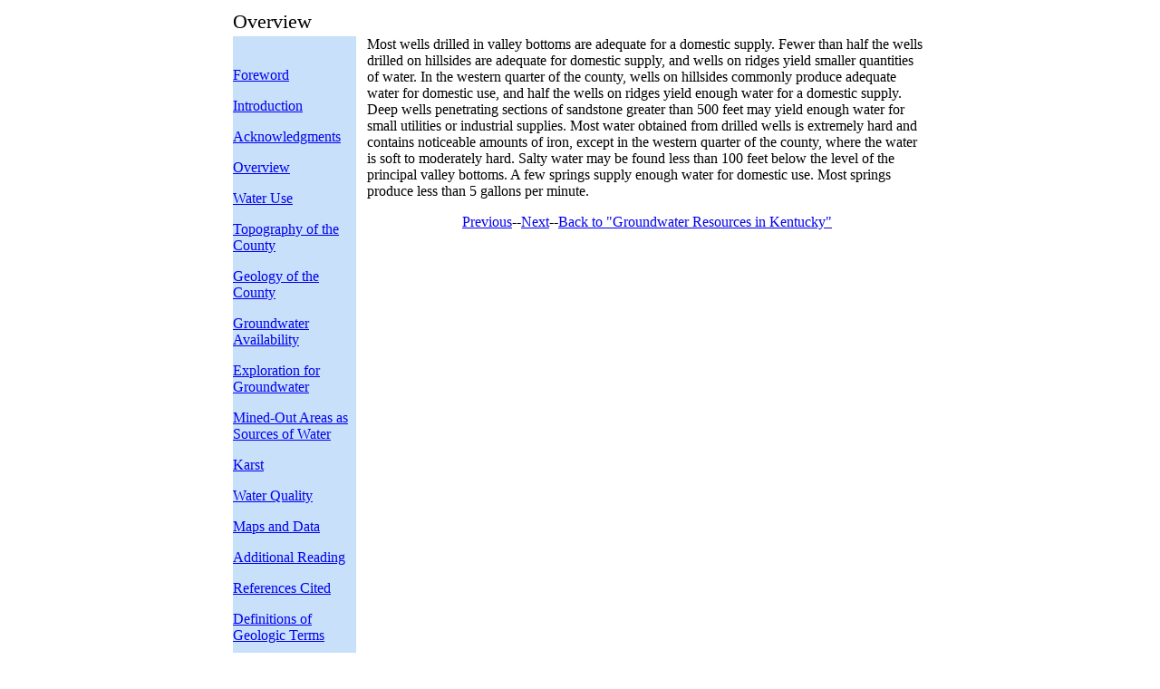

--- FILE ---
content_type: text/html; charset=UTF-8
request_url: https://www.uky.edu/KGS/water/library/gwatlas/Whitley/Overview.htm
body_size: 4067
content:
<html>
<head>
<!-- GA4 and UA Google tag (gtag.js) -->
<!-- added Jan 4, 2023 -->
<script async src="https://www.googletagmanager.com/gtag/js?id=G-BYG00SXDHC"></script>
<script>
  window.dataLayer = window.dataLayer || [];
  function gtag(){dataLayer.push(arguments);}
  gtag('js', new Date());

  gtag('config', 'UA-4657955-1');
gtag('config', 'G-BYG00SXDHC');
</script>
<title>Groundwater Resources of Whitley County, Kentucky</title>
<meta http-equiv="Content-Type" content="text/html; charset=iso-8859-1">

</head>

<body bgcolor="#FFFFFF" text="#000000">
<div align=center></div>
<div align=center> </div>
<div align=center> 
  <table cellspacing=0 cellpadding=0 width=766 border=0>
    <tbody> 
    <tr> 
      <td class=style1 valign=top align=left colspan=3><font class=Heading 
      style="FONT-SIZE: 22px; LINE-HEIGHT: 32px">Overview</font></td>
    </tr>
    <tr> 
      <td valign=top align=left width=128 bgcolor=#c8e0f9> 
        <p class=menu_left>&nbsp;</p>
        <p class=menu_left><a 
      href="Foreword.htm">Foreword</a></p>
        <p class=menu_left><a title=Examination 
      href="Intro.htm">Introduction</a></p>
        <p class=menu_left><a 
      href="Acknowledgments.htm">Acknowledgments</a></p>
        <p class=menu_left><a 
      href="Overview.htm">Overview</a></p>
        <p class=menu_left><a 
      href="Wateruse.htm">Water Use</a></p>
        <p class=menu_left><a 
      href="Topography.htm">Topography of the County</a></p>
        <p class=menu_left><a 
      href="Geology.htm">Geology of the County </a> </p>
        <p class=menu_left><a 
      href="GWavailability.htm">Groundwater Availability</a></p>
        <p class=menu_left><a 
      href="Exploration.htm">Exploration for Groundwater</a></p>
        <p class=menu_left><a href="MinedOutAreas.htm">Mined-Out Areas as Sources 
          of Water</a></p>
        <p class=menu_left><a 
      href="Karst.htm">Karst</a></p>
        <p class=menu_left><a 
      href="Waterquality.htm">Water Quality</a></p>
        <p class=menu_left><a 
      href="Mapsdata.htm">Maps and Data</a></p>
        <p class=menu_left><a 
      href="Additionalreading.htm">Additional Reading </a></p>
        <p class=menu_left><a 
      href="References.htm">References Cited</a></p>
        <p class=menu_left><a 
      href="Definitions.htm">Definitions of Geologic Terms </a></p>
        <p class=menu_left><a 
      href="Descriptions.htm">Rock Descriptions</a></p>
        </td>
      <td width=12>&nbsp;</td>
      <td valign=top align=left width=579> 
        <p>Most wells 
          drilled in valley bottoms are adequate for a domestic supply. Fewer 
          than half the wells drilled on hillsides are adequate for domestic supply, 
          and wells on ridges yield smaller quantities of water. In the western 
          quarter of the county, wells on hillsides commonly produce adequate 
          water for domestic use, and half the wells on ridges yield enough water 
          for a domestic supply. Deep wells penetrating sections of sandstone 
          greater than 500 feet may yield enough water for small utilities or 
          industrial supplies. Most water obtained from drilled wells is extremely 
          hard and contains noticeable amounts of iron, except in the western 
          quarter of the county, where the water is soft to moderately hard. Salty 
          water may be found less than 100 feet below the level of the principal 
          valley bottoms. A few springs supply enough water for domestic use. 
          Most springs produce less than 5 gallons per minute.</p>
        <p align="center"><a href="Acknowledgments.htm">Previous</a>--<a href="Wateruse.htm">Next</a>--<a href="http://www.uky.edu/KGS/water/library/webintro.html">Back 
          to &quot;Groundwater Resources in Kentucky&quot;</a></p>
        </td>
    </tr>
    </tbody> 
  </table>
</div>
<div align=center> 
  <p class=footer>&nbsp;</p>
</div>
</body>
</html>
